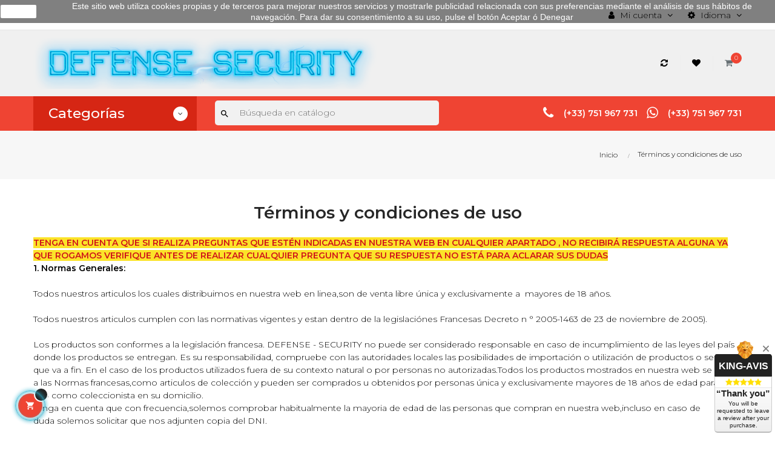

--- FILE ---
content_type: text/html; charset=utf-8
request_url: https://www.defense-security.eu/es/content/terminos-y-condiciones-de-uso
body_size: 17509
content:
<!doctype html>
<html lang="es"  class="default" >

  <head>
    
      
  <meta charset="utf-8">


  <meta http-equiv="x-ua-compatible" content="ie=edge">



  <title>Términos y condiciones de uso</title>
  <meta name="description" content="Nuestros términos y condiciones de uso">
  <meta name="keywords" content="Términos y condiciones de uso">
      <meta name="robots" content="noindex">
    


  <meta name="viewport" content="width=device-width, initial-scale=1">



  <link rel="icon" type="image/vnd.microsoft.icon" href="https://www.defense-security.eu/img/favicon.ico?1613858506">
  <link rel="shortcut icon" type="image/x-icon" href="https://www.defense-security.eu/img/favicon.ico?1613858506">


  

    <link rel="stylesheet" href="https://www.defense-security.eu/themes/defense_security/assets/cache/theme-cd16d6227.css" type="text/css" media="all">




                
                    


  

  <script type="text/javascript">
        var LEO_COOKIE_THEME = "AP_MODULE_PANEL_CONFIG";
        var add_cart_error = "An error occurred while processing your request. Please try again";
        var ajaxsearch = "1";
        var buttoncompare_title_add = "Comparar";
        var buttoncompare_title_remove = "Eliminar de comparaci\u00f3n";
        var buttonwishlist_title_add = "Lista de deseos";
        var buttonwishlist_title_remove = "Sacar de la WishList";
        var comparator_max_item = 3;
        var compared_products = [];
        var enable_dropdown_defaultcart = 1;
        var enable_flycart_effect = 1;
        var enable_notification = 0;
        var height_cart_item = "135";
        var isLogged = false;
        var leo_push = 0;
        var leo_search_url = "https:\/\/www.defense-security.eu\/es\/module\/leoproductsearch\/productsearch";
        var leo_token = "579dec299ccafb38b0fbfd025bb70f4f";
        var leoproductsearch_static_token = "579dec299ccafb38b0fbfd025bb70f4f";
        var leoproductsearch_token = "b44395094ebcfec72d6ca1f6b2cc8b0f";
        var lf_is_gen_rtl = false;
        var lgcookieslaw_cookie_name = "__lglaw";
        var lgcookieslaw_session_time = "31536000";
        var lps_show_product_img = "1";
        var lps_show_product_price = "1";
        var lql_ajax_url = "https:\/\/www.defense-security.eu\/es\/module\/leoquicklogin\/leocustomer";
        var lql_is_gen_rtl = false;
        var lql_module_dir = "\/modules\/leoquicklogin\/";
        var lql_myaccount_url = "https:\/\/www.defense-security.eu\/es\/mi-cuenta";
        var lql_redirect = "";
        var number_cartitem_display = 3;
        var numpro_display = "100";
        var payplug_ajax_url = "https:\/\/www.defense-security.eu\/es\/module\/payplug\/ajax";
        var prestashop = {"cart":{"products":[],"totals":{"total":{"type":"total","label":"Total","amount":0,"value":"0,00\u00a0\u20ac"},"total_including_tax":{"type":"total","label":"Total (impuestos incl.)","amount":0,"value":"0,00\u00a0\u20ac"},"total_excluding_tax":{"type":"total","label":"Total (impuestos excl.)","amount":0,"value":"0,00\u00a0\u20ac"}},"subtotals":{"products":{"type":"products","label":"Subtotal","amount":0,"value":"0,00\u00a0\u20ac"},"discounts":null,"shipping":{"type":"shipping","label":"Transporte","amount":0,"value":""},"tax":{"type":"tax","label":"Impuestos incluidos","amount":0,"value":"0,00\u00a0\u20ac"}},"products_count":0,"summary_string":"0 art\u00edculos","vouchers":{"allowed":1,"added":[]},"discounts":[],"minimalPurchase":0,"minimalPurchaseRequired":""},"currency":{"id":1,"name":"Euro","iso_code":"EUR","iso_code_num":"978","sign":"\u20ac"},"customer":{"lastname":null,"firstname":null,"email":null,"birthday":null,"newsletter":null,"newsletter_date_add":null,"optin":null,"website":null,"company":null,"siret":null,"ape":null,"is_logged":false,"gender":{"type":null,"name":null},"addresses":[]},"language":{"name":"Espa\u00f1ol (Spanish)","iso_code":"es","locale":"es-ES","language_code":"es","is_rtl":"0","date_format_lite":"d\/m\/Y","date_format_full":"d\/m\/Y H:i:s","id":1},"page":{"title":"","canonical":null,"meta":{"title":"T\u00e9rminos y condiciones de uso","description":"Nuestros t\u00e9rminos y condiciones de uso","keywords":"T\u00e9rminos y condiciones de uso","robots":"noindex"},"page_name":"cms","body_classes":{"lang-es":true,"lang-rtl":false,"country-ES":true,"currency-EUR":true,"layout-full-width":true,"page-cms":true,"tax-display-enabled":true,"cms-id-3":true},"admin_notifications":[]},"shop":{"name":"Defensas Electricas, Defensa Electricas, Porras Electricas, Taser - DEFENSE-SECURITY","logo":"https:\/\/www.defense-security.eu\/img\/dseu-logo-1602696551.jpg","stores_icon":"https:\/\/www.defense-security.eu\/img\/logo_stores.png","favicon":"https:\/\/www.defense-security.eu\/img\/favicon.ico"},"urls":{"base_url":"https:\/\/www.defense-security.eu\/","current_url":"https:\/\/www.defense-security.eu\/es\/content\/terminos-y-condiciones-de-uso","shop_domain_url":"https:\/\/www.defense-security.eu","img_ps_url":"https:\/\/www.defense-security.eu\/img\/","img_cat_url":"https:\/\/www.defense-security.eu\/img\/c\/","img_lang_url":"https:\/\/www.defense-security.eu\/img\/l\/","img_prod_url":"https:\/\/www.defense-security.eu\/img\/p\/","img_manu_url":"https:\/\/www.defense-security.eu\/img\/m\/","img_sup_url":"https:\/\/www.defense-security.eu\/img\/su\/","img_ship_url":"https:\/\/www.defense-security.eu\/img\/s\/","img_store_url":"https:\/\/www.defense-security.eu\/img\/st\/","img_col_url":"https:\/\/www.defense-security.eu\/img\/co\/","img_url":"https:\/\/www.defense-security.eu\/themes\/defense_security\/assets\/img\/","css_url":"https:\/\/www.defense-security.eu\/themes\/defense_security\/assets\/css\/","js_url":"https:\/\/www.defense-security.eu\/themes\/defense_security\/assets\/js\/","pic_url":"https:\/\/www.defense-security.eu\/upload\/","pages":{"address":"https:\/\/www.defense-security.eu\/es\/direccion","addresses":"https:\/\/www.defense-security.eu\/es\/direcciones","authentication":"https:\/\/www.defense-security.eu\/es\/inicio-sesion","cart":"https:\/\/www.defense-security.eu\/es\/carrito","category":"https:\/\/www.defense-security.eu\/es\/index.php?controller=category","cms":"https:\/\/www.defense-security.eu\/es\/index.php?controller=cms","contact":"https:\/\/www.defense-security.eu\/es\/contactanos","discount":"https:\/\/www.defense-security.eu\/es\/descuento","guest_tracking":"https:\/\/www.defense-security.eu\/es\/seguimiento-cliente-no-registrado","history":"https:\/\/www.defense-security.eu\/es\/historial-compra","identity":"https:\/\/www.defense-security.eu\/es\/datos-personales","index":"https:\/\/www.defense-security.eu\/es\/","my_account":"https:\/\/www.defense-security.eu\/es\/mi-cuenta","order_confirmation":"https:\/\/www.defense-security.eu\/es\/confirmacion-pedido","order_detail":"https:\/\/www.defense-security.eu\/es\/index.php?controller=order-detail","order_follow":"https:\/\/www.defense-security.eu\/es\/seguimiento-pedido","order":"https:\/\/www.defense-security.eu\/es\/pedido","order_return":"https:\/\/www.defense-security.eu\/es\/index.php?controller=order-return","order_slip":"https:\/\/www.defense-security.eu\/es\/albaran","pagenotfound":"https:\/\/www.defense-security.eu\/es\/pagina-no-encontrada","password":"https:\/\/www.defense-security.eu\/es\/has-olvidado-tu-contrasena","pdf_invoice":"https:\/\/www.defense-security.eu\/es\/index.php?controller=pdf-invoice","pdf_order_return":"https:\/\/www.defense-security.eu\/es\/index.php?controller=pdf-order-return","pdf_order_slip":"https:\/\/www.defense-security.eu\/es\/index.php?controller=pdf-order-slip","prices_drop":"https:\/\/www.defense-security.eu\/es\/bajamos-precios","product":"https:\/\/www.defense-security.eu\/es\/index.php?controller=product","search":"https:\/\/www.defense-security.eu\/es\/buscar","sitemap":"https:\/\/www.defense-security.eu\/es\/mapa-web","stores":"https:\/\/www.defense-security.eu\/es\/tiendas","supplier":"https:\/\/www.defense-security.eu\/es\/proveedor","register":"https:\/\/www.defense-security.eu\/es\/inicio-sesion?create_account=1","order_login":"https:\/\/www.defense-security.eu\/es\/pedido?login=1"},"alternative_langs":{"es":"https:\/\/www.defense-security.eu\/es\/content\/terminos-y-condiciones-de-uso","pt-pt":"https:\/\/www.defense-security.eu\/pt\/content\/terms-and-conditions"},"theme_assets":"\/themes\/defense_security\/assets\/","actions":{"logout":"https:\/\/www.defense-security.eu\/es\/?mylogout="},"no_picture_image":{"bySize":{"small_default":{"url":"https:\/\/www.defense-security.eu\/img\/p\/es-default-small_default.jpg","width":98,"height":98},"cart_default":{"url":"https:\/\/www.defense-security.eu\/img\/p\/es-default-cart_default.jpg","width":125,"height":125},"medium_default":{"url":"https:\/\/www.defense-security.eu\/img\/p\/es-default-medium_default.jpg","width":400,"height":400},"home_default":{"url":"https:\/\/www.defense-security.eu\/img\/p\/es-default-home_default.jpg","width":500,"height":500},"large_default":{"url":"https:\/\/www.defense-security.eu\/img\/p\/es-default-large_default.jpg","width":600,"height":600}},"small":{"url":"https:\/\/www.defense-security.eu\/img\/p\/es-default-small_default.jpg","width":98,"height":98},"medium":{"url":"https:\/\/www.defense-security.eu\/img\/p\/es-default-medium_default.jpg","width":400,"height":400},"large":{"url":"https:\/\/www.defense-security.eu\/img\/p\/es-default-large_default.jpg","width":600,"height":600},"legend":""}},"configuration":{"display_taxes_label":true,"display_prices_tax_incl":true,"is_catalog":false,"show_prices":true,"opt_in":{"partner":false},"quantity_discount":{"type":"price","label":"Precio unitario"},"voucher_enabled":1,"return_enabled":0},"field_required":[],"breadcrumb":{"links":[{"title":"Inicio","url":"https:\/\/www.defense-security.eu\/es\/"},{"title":"T\u00e9rminos y condiciones de uso","url":"https:\/\/www.defense-security.eu\/es\/content\/terminos-y-condiciones-de-uso"}],"count":2},"link":{"protocol_link":"https:\/\/","protocol_content":"https:\/\/"},"time":1768732224,"static_token":"579dec299ccafb38b0fbfd025bb70f4f","token":"b44395094ebcfec72d6ca1f6b2cc8b0f","debug":false};
        var productcompare_add = "El producto ha sido a\u00f1adido a la lista de comparaci\u00f3n";
        var productcompare_add_error = "An error occurred while adding. Please try again";
        var productcompare_max_item = "No se puede agregar m\u00e1s de 3 producto a la comparaci\u00f3n de productos";
        var productcompare_remove = "El producto se ha eliminado correctamente de la lista de comparaci\u00f3n";
        var productcompare_remove_error = "An error occurred while removing. Please try again";
        var productcompare_url = "https:\/\/www.defense-security.eu\/es\/module\/leofeature\/productscompare";
        var productcompare_viewlistcompare = "Ver la lista de comparaci\u00f3n";
        var psemailsubscription_subscription = "https:\/\/www.defense-security.eu\/es\/module\/ps_emailsubscription\/subscription";
        var psr_icon_color = "#F19D76";
        var show_popup = 1;
        var text_no_product = "Don't have products";
        var type_dropdown_defaultcart = "dropdown";
        var type_flycart_effect = "fade";
        var url_leoproductattribute = "https:\/\/www.defense-security.eu\/es\/module\/leofeature\/LeoProductAttribute";
        var width_cart_item = "265";
        var wishlist_add = "El producto ha sido a\u00f1adido a su lista de deseos";
        var wishlist_cancel_txt = "Cancelar";
        var wishlist_confirm_del_txt = "Eliminar el elemento seleccionado?";
        var wishlist_del_default_txt = "No se puede eliminar por defecto deseos";
        var wishlist_email_txt = "Email";
        var wishlist_loggin_required = "Tienes que iniciar sesi\u00f3n para poder gestionar su lista de deseos";
        var wishlist_ok_txt = "De acuerdo";
        var wishlist_quantity_required = "Debe introducir una cantidad";
        var wishlist_remove = "El producto se retir\u00f3 con \u00e9xito de su Lista de deseos";
        var wishlist_reset_txt = "Reiniciar";
        var wishlist_send_txt = "Enviar";
        var wishlist_send_wishlist_txt = "Enviar lista de deseos";
        var wishlist_url = "https:\/\/www.defense-security.eu\/es\/module\/leofeature\/mywishlist";
        var wishlist_viewwishlist = "Ver su lista de deseos";
      </script>
<script type="text/javascript">
	var choosefile_text = "Seleccionar archivo";
	var turnoff_popup_text = "Do not show this popup again";
	
	var size_item_quickview = 82;
	var style_scroll_quickview = 'vertical';
	
	var size_item_page = 113;
	var style_scroll_page = 'horizontal';
	
	var size_item_quickview_attr = 101;	
	var style_scroll_quickview_attr = 'vertical';
	
	var size_item_popup = 160;
	var style_scroll_popup = 'vertical';
</script>


  <script>
    
    function setcook() {
        var nazwa = 'cookie_ue';
        var wartosc = '1';
        var expire = new Date();
        expire.setMonth(expire.getMonth() + 12);
        document.cookie = nazwa + "=" + escape(wartosc) + ";path=/;" + ((expire == null) ? "" : ("; expires=" + expire.toGMTString()))
    }

    
        

    
        
        function closeUeNotify() {
                        $('#cookieNotice').animate(
                    {top: '-200px'},
                    2500, function () {
                        $('#cookieNotice').hide();
                    });
            setcook();
                    }
    
        
    
</script>
<style>
    
    .closeFontAwesome:before {
        content: "\f00d";
        font-family: "FontAwesome";
        display: inline-block;
        font-size: 23px;
        line-height: 23px;
        color: #FFFFFF;
        padding-right: 15px;
        cursor: pointer;
    }

    .closeButtonNormal {
         display: block; 
        text-align: center;
        padding: 2px 5px;
        border-radius: 2px;
        color: #FFFFFF;
        background: #FFFFFF;
        cursor: pointer;
    }

    #cookieNotice p {
        margin: 0px;
        padding: 0px;
    }


    #cookieNoticeContent {
        
                
    }

    
</style>
<div id="cookieNotice" style=" width: 100%; position: fixed;  top:0px; box-shadow: 0 0 10px 0 #FFFFFF; background: #000000; z-index: 9999; font-size: 14px; line-height: 1.3em; font-family: arial; left: 0px; text-align:center; color:#FFF; opacity: 0.5 ">
    <div id="cookieNoticeContent" style="position:relative; margin:auto; width:100%; display:block;">
        <table style="width:100%;">
            <tr>
                            <td style="width:80px; vertical-align:middle; padding-right:20px; text-align:left;">
                                            <span class="closeButtonNormal" onclick="closeUeNotify()">aceptar</span>
                                    </td>
                        <td style="text-align:center;">
                <p>Este sitio web utiliza cookies propias y de terceros para mejorar nuestros servicios y mostrarle publicidad relacionada con sus preferencias mediante el análisis de sus hábitos de navegación. Para dar su consentimiento a su uso, pulse el botón Aceptar ó Denegar</p>
            </td>
                        </tr>
            <tr>
                            </tr>
        </table>
    </div>
</div><script type="text/javascript" src="https://smartarget.online/loader.js?u=b444749e03021f0e50b92a073aecbe1ed1f4028f&source=prestashop_rushy_deal"></script>
<!-- emarketing start -->




<!-- emarketing end --><!-- @file modules\appagebuilder\views\templates\hook\header -->

<script>
	/**
	 * List functions will run when document.ready()
	 */
	var ap_list_functions = [];
	/**
	 * List functions will run when window.load()
	 */
	var ap_list_functions_loaded = [];

	/**
	 * List functions will run when document.ready() for theme
	 */

	var products_list_functions = [];
</script>


<script type='text/javascript'>
	var leoOption = {
		category_qty:1,
		product_list_image:0,
		product_one_img:1,
		productCdown: 1,
		productColor: 0,
		homeWidth: 500,
		homeheight: 500,
	}

	ap_list_functions.push(function(){
		if (typeof $.LeoCustomAjax !== "undefined" && $.isFunction($.LeoCustomAjax)) {
			var leoCustomAjax = new $.LeoCustomAjax();
			leoCustomAjax.processAjax();
		}
	});
</script>
<script type="text/javascript">
	
	var FancyboxI18nClose = "Cerrar";
	var FancyboxI18nNext = "Siguiente";
	var FancyboxI18nPrev = "Anterior";
	var current_link = "http://www.defense-security.eu/es/";		
	var currentURL = window.location;
	currentURL = String(currentURL);
	currentURL = currentURL.replace("https://","").replace("http://","").replace("www.","").replace( /#\w*/, "" );
	current_link = current_link.replace("https://","").replace("http://","").replace("www.","");
	var text_warning_select_txt = "Por favor seleccione uno de quitar?";
	var text_confirm_remove_txt = "¿Seguro para eliminar fila de pie?";
	var close_bt_txt = "Cerrar";
	var list_menu = [];
	var list_menu_tmp = {};
	var list_tab = [];
	var isHomeMenu = 0;
	
</script><style type="text/css">
        
    </style>

<script type="text/javascript">
    var pspc_labels = ['days', 'hours', 'minutes', 'seconds'];
    var pspc_labels_lang = {
        'days': 'días',
        'hours': 'horas',
        'minutes': 'min.',
        'seconds': 'seg.'
    };
    var pspc_labels_lang_1 = {
        'days': 'días',
        'hours': 'horas',
        'minutes': 'min.',
        'seconds': 'seg.'
    };
    var pspc_offer_txt = "Quedan:";
    var pspc_theme = "1-simple";
    var pspc_psv = 1.7;
    var pspc_hide_after_end = 1;
    var pspc_hide_expired = 1;
    var pspc_highlight = "seconds";
    var pspc_position_product = "displayProductPriceBlock";
    var pspc_position_list = "over_img";
    var pspc_adjust_positions = 1;
    var pspc_token = "579dec299ccafb38b0fbfd025bb70f4f";
</script>



    
  </head>

  <body id="cms" class="lang-es country-es currency-eur layout-full-width page-cms tax-display-enabled cms-id-3 ">

    
      
    

    <main id="page">
      
              
      <header id="header">
        <div class="header-container">
          
            
  <div class="header-banner">
          <div class="container">
              <div class="inner"></div>
          </div>
        </div>



  <nav class="header-nav">
    <div class="topnav">
              <div class="inner"></div>
          </div>
    <div class="bottomnav">
              <div class="inner"><!-- @file modules\appagebuilder\views\templates\hook\ApRow -->
<div class="wrapper"
                        style="background:url(/themes/defense_security/assets/img/modules/appagebuilder/images/line-gray.png)  repeat-x bottom"
                                >

<div class="container">
    <div        class="row box-navh1 ApRow  has-bg bg-fullwidth-container"
                            style=""                >
                                            <!-- @file modules\appagebuilder\views\templates\hook\ApColumn -->
<div    class="col-sm-12 col-xs-12 col-sp-12 col-md-12 col-lg-12 col-xl-12  ApColumn "
	    >
                    <!-- @file modules\appagebuilder\views\templates\hook\ApGeneral -->
<div     class="block header-top-text ApHtml">
	                    <div class="block_content"><div><br></div></div>
    	</div><!-- @file modules\appagebuilder\views\templates\hook\ApModule -->


<!-- Block languages module -->

<div id="leo_block_top" class="popup-over dropdown js-dropdown">

    <a href="javascript:void(0)" data-toggle="dropdown" class="popup-title" title="Configuración">

	    <i class="fa fa-cog"></i>

	    <span class="hidden-md-down">Idioma</span>

	    <i class="fa fa-angle-down" aria-hidden="true"></i>

	</a>

	<div class="popup-content dropdown-menu">

		<div class="language-selector">

			<ul class="link">

				
		          	<li  class="current" >

		            	<a href="https://www.defense-security.eu/es/content/terminos-y-condiciones-de-uso" class="dropdown-item">

		            		<span class="lang-img"><img src="/img/l/1.jpg" alt="es" width="16" height="11" /></span>

		            		<span class="lang-name">Español</span>

		            	</a>

		          	</li>

		        
		          	<li >

		            	<a href="https://www.defense-security.eu/pt/content/terms-and-conditions" class="dropdown-item">

		            		<span class="lang-img"><img src="/img/l/7.jpg" alt="pt" width="16" height="11" /></span>

		            		<span class="lang-name">Português PT</span>

		            	</a>

		          	</li>

		        
			</ul>

		</div>

		
		
	</div>

</div>



<!-- /Block languages module -->

<!-- @file modules\appagebuilder\views\templates\hook\ApModule -->
<div class="userinfo-selector dropdown js-dropdown popup-over">
  <a href="javascript:void(0)" data-toggle="dropdown" class="popup-title" title="Cuenta">
    <i class="fa fa-user"></i>
    <span class="hidden-md-down">Mi cuenta</span>
    <i class="fa fa-angle-down" aria-hidden="true"></i>
  </a>
  <ul class="popup-content dropdown-menu user-info">
          <li>
        <a
          class="signin leo-quicklogin"

          href="https://www.defense-security.eu/es/inicio-sesion"
          title="Create account"
          rel="nofollow"
        >
          <i class="fa fa-lock"></i>
          <span>Iniciar sesión</span>
        </a>
      </li>
      <li>
        <a
          class="signin leo-quicklogin"

          href="https://www.defense-security.eu/es/inicio-sesion?create_account=1"
          title="Create account"
          rel="nofollow"
        >
          <i class="fa fa-lock"></i>
          <span>Crear cuenta</span>
        </a>
      </li>
    
          </ul>
</div>
    </div>            </div>
</div>
</div>
        
	<script>
		ap_list_functions.push(function(){
			$.stellar({horizontalScrolling:false}); 
		});
	</script>
    
    </div>
          </div>
  </nav>



  <div class="header-top">
          <div class="inner"><!-- @file modules\appagebuilder\views\templates\hook\ApRow -->
<div class="wrapper"
>

<div class="container">
    <div        class="row box-top ApRow  has-bg bg-boxed"
                            style="background: no-repeat;"        data-bg_data=" no-repeat"        >
                                            <!-- @file modules\appagebuilder\views\templates\hook\ApColumn -->
<div    class="col-xl-6 col-lg-3 col-md-12 col-sm-12 col-xs-12 col-sp-12 col-logo ApColumn "
	    >
                    <!-- @file modules\appagebuilder\views\templates\hook\ApGenCode -->

	<div class="h-logo">    <a href="https://www.defense-security.eu/">        <img class="img-fluid" src="/themes/defense_security/assets/img/defense-security.png" alt="Defensas Electricas, Defensa Electricas, Porras Electricas, Taser - DEFENSE-SECURITY">    </a></div>

    </div><!-- @file modules\appagebuilder\views\templates\hook\ApColumn -->
<div    class="col-xl-3 col-lg-6 col-md-3 col-sm-3 col-xs-3 col-sp-3 col-menu ApColumn "
	    >
                    <!-- @file modules\appagebuilder\views\templates\hook\ApSlideShow -->
<div id="memgamenu-form_2746300109" class="ApMegamenu">
			    
                <nav data-megamenu-id="2746300109" class="leo-megamenu cavas_menu navbar navbar-default enable-canvas " role="navigation">
                            <!-- Brand and toggle get grouped for better mobile display -->
                            <div class="navbar-header">
                                    <button type="button" class="navbar-toggler hidden-lg-up" data-toggle="collapse" data-target=".megamenu-off-canvas-2746300109">
                                            <span class="sr-only">Navegación de palanca</span>
                                            &#9776;
                                            <!--
                                            <span class="icon-bar"></span>
                                            <span class="icon-bar"></span>
                                            <span class="icon-bar"></span>
                                            -->
                                    </button>
                            </div>
                            <!-- Collect the nav links, forms, and other content for toggling -->
                                                        <div class="leo-top-menu collapse navbar-toggleable-md megamenu-off-canvas megamenu-off-canvas-2746300109"></div>
            </nav>
<script type="text/javascript">
	list_menu_tmp.id = '2746300109';
	list_menu_tmp.type = 'horizontal';
	list_menu_tmp.show_cavas =1;
	list_menu_tmp.list_tab = list_tab;
	list_menu.push(list_menu_tmp);
	list_menu_tmp = {};	
	list_tab = {};
</script>
    
	</div>

    </div><!-- @file modules\appagebuilder\views\templates\hook\ApColumn -->
<div    class="col-xl-3 col-lg-3 col-md-9 col-sm-9 col-xs-9 col-sp-9 col-info ApColumn "
	    >
                    <!-- @file modules\appagebuilder\views\templates\hook\ApGenCode -->

	      <a        class="ap-btn-compare"        href="//www.defense-security.eu/es/module/leofeature/productscompare"        title="Comparar"      >        <i class="fa fa-refresh"></i>    <span class="ap-total-compare ap-total"></span>      </a>
<!-- @file modules\appagebuilder\views\templates\hook\ApGenCode -->

	          <a        class="ap-btn-wishlist"        href="//www.defense-security.eu/es/module/leofeature/mywishlist"        title="Deseados"      >        <i class="fa fa-heart"></i>    <span class="ap-total-wishlist ap-total"></span>      </a>    
<!-- @file modules\appagebuilder\views\templates\hook\ApModule -->
<div id="cart-block">

  <div class="blockcart cart-preview inactive" data-refresh-url="//www.defense-security.eu/es/module/ps_shoppingcart/ajax">

    <div class="header">

      
        <i class="fa fa-shopping-cart"></i>

        <span class="cart-products-count">0</span>

      
    </div>

  </div>

</div>


    </div>            </div>
</div>
</div>
    <!-- @file modules\appagebuilder\views\templates\hook\ApRow -->
<div class="wrapper"
            style="background: #ff1a52 no-repeat"
                        >

<div class="container">
    <div        class="row box-topmenu ApRow  has-bg bg-fullwidth-container"
                            style=""                >
                                            <!-- @file modules\appagebuilder\views\templates\hook\ApColumn -->
<div    class="col-xl-3 col-lg-3 col-md-12 col-sm-12 col-xs-12 col-sp-12 col-left ApColumn "
	    >
                    <!-- @file modules\appagebuilder\views\templates\hook\ApSlideShow -->
<div id="memgamenu-form_2759353611" class="ApMegamenu">
			    
                <div data-megamenu-id="2759353611" class="leo-verticalmenu ">
                    <h4 class="title_block verticalmenu-button">Categorías</h4>
                    <div class="box-content block_content">
                            <div class="verticalmenu" role="navigation"><ul class="nav navbar-nav megamenu vertical right">    <li data-menu-type="category" class="nav-item  " >
        <a class="nav-link has-category" href="https://www.defense-security.eu/es/defensas-electricas/" target="_self">
                                                <span class="hasicon menu-icon-class"><i class="ds-taser"></i>
                                            
                            <span class="menu-title">Defensas eléctricas</span>
                                                                </span>
                    </a>
    </li>
    <li data-menu-type="category" class="nav-item  " >
        <a class="nav-link has-category" href="https://www.defense-security.eu/es/defensas-extensibles/" target="_self">
                                                <span class="hasicon menu-icon-class"><i class="ds-extensible1"></i>
                                            
                            <span class="menu-title">Defensas extensibles</span>
                                                                </span>
                    </a>
    </li>
    <li data-menu-type="category" class="nav-item  " >
        <a class="nav-link has-category" href="https://www.defense-security.eu/es/spray-defensa-personal/" target="_self">
                                                <span class="hasicon menu-icon-class"><i class="ds-spray"></i>
                                            
                            <span class="menu-title">Sprays Defensa Personal</span>
                                                                </span>
                    </a>
    </li>
    <li data-menu-type="category" class="nav-item  " >
        <a class="nav-link has-category" href="https://www.defense-security.eu/es/punos-americanos/" target="_self">
                                                <span class="hasicon menu-icon-class"><i class="ds-puno-americano"></i>
                                            
                            <span class="menu-title">Puños americanos</span>
                                                                </span>
                    </a>
    </li>
    <li data-menu-type="category" class="nav-item  " >
        <a class="nav-link has-category" href="https://www.defense-security.eu/es/armas-co2-traumaticas-detonadoras/" target="_self">
                                                <span class="hasicon menu-icon-class"><i class="ds-pistola"></i>
                                            
                            <span class="menu-title">Armas CO2 - Pistolas Traumaticas y Detonadoras </span>
                                                                </span>
                    </a>
    </li>
    <li data-menu-type="category" class="nav-item  " >
        <a class="nav-link has-category" href="https://www.defense-security.eu/es/grilletes/" target="_self">
                                                <span class="hasicon menu-icon-class"><i class="ds-grilletes1"></i>
                                            
                            <span class="menu-title">Grilletes</span>
                                                                </span>
                    </a>
    </li>
    <li data-menu-type="category" class="nav-item  " >
        <a class="nav-link has-category" href="https://www.defense-security.eu/es/paquetes-promocionales/" target="_self">
                                                <span class="hasicon menu-icon-class"><i class="ds-pack"></i>
                                            
                            <span class="menu-title">Paquetes promocionales</span>
                                                                </span>
                    </a>
    </li>
    <li data-menu-type="category" class="nav-item  " >
        <a class="nav-link has-category" href="https://www.defense-security.eu/es/cuchilleria/" target="_self">
                                                <span class="hasicon menu-icon-class"><i class="ds-cuchillo1"></i>
                                            
                            <span class="menu-title">Cuchillería</span>
                                                                </span>
                    </a>
    </li>
    <li data-menu-type="category" class="nav-item  " >
        <a class="nav-link has-category" href="https://www.defense-security.eu/es/ocultacion-y-seguridad/" target="_self">
                                                <span class="hasicon menu-icon-class"><i class="ds-ocultacion"></i>
                                            
                            <span class="menu-title">Ocultación y seguridad</span>
                                                                </span>
                    </a>
    </li>
    <li data-menu-type="category" class="nav-item  " >
        <a class="nav-link has-category" href="https://www.defense-security.eu/es/deporte-libre/" target="_self">
                                                <span class="hasicon menu-icon-class"><i class="ds-deporte"></i>
                                            
                            <span class="menu-title">Deporte libre</span>
                                                                </span>
                    </a>
    </li>
    <li data-menu-type="category" class="nav-item  " >
        <a class="nav-link has-category" href="https://www.defense-security.eu/es/equipamiento/" target="_self">
                                                <span class="hasicon menu-icon-class"><i class="ds-chaleco-antibalas"></i>
                                            
                            <span class="menu-title">Equipamiento</span>
                                                                </span>
                    </a>
    </li>
</ul></div>
                    </div>
            </div>
<script type="text/javascript">
	list_menu_tmp.id = '2759353611';
	list_menu_tmp.type = 'vertical';
	list_menu_tmp.list_tab = list_tab;
	list_menu.push(list_menu_tmp);
	list_menu_tmp = {};
	list_tab = {};
</script>


    
	</div>

    </div><!-- @file modules\appagebuilder\views\templates\hook\ApColumn -->
<div    class="col-xl-4 col-lg-4 col-md-12 col-sm-12 col-xs-12 col-sp-12 col-center ApColumn "
	    >
                    <!-- @file modules\appagebuilder\views\templates\hook\ApModule -->
<!-- Block search module TOP -->
<div id="search_widget" class="search-widgets" data-search-controller-url="//www.defense-security.eu/es/buscar">
  <form method="get" action="//www.defense-security.eu/es/buscar">
    <input type="hidden" name="controller" value="search">
    <i class="material-icons search" aria-hidden="true">search</i>
    <input type="text" name="s" value="" placeholder="Búsqueda en catálogo" aria-label="Buscar">
    <i class="material-icons clear" aria-hidden="true">clear</i>
  </form>
</div>
<!-- /Block search module TOP -->

    </div><!-- @file modules\appagebuilder\views\templates\hook\ApColumn -->
<div    class="col-xl-5 col-lg-5 col-md-12 col-sm-12 col-xs-12 col-sp-12 col-right ApColumn "
	    >
                    <!-- @file modules\appagebuilder\views\templates\hook\ApGeneral -->
<div     class="block ApRawHtml">
	                    <div class="hotline"><a href="tel:+33751967731" title=""><i class="fa fa-phone" aria-hidden="true"></i><span>(+33) 751 967 731</span></a></div><div class="hotline"><a href="https://api.whatsapp.com/send?phone=33751967731" title="" target="_blank"><i class="fa fa-whatsapp" aria-hidden="true"></i><span>(+33) 751 967 731</span></a></div>    	</div>
    </div>            </div>
</div>
</div>
        
	<script>
		ap_list_functions.push(function(){
			$.stellar({horizontalScrolling:false}); 
		});
	</script>
    
    </div>
          </div>
  
          
        </div>
      </header>
      
        
<aside id="notifications">
  <div class="container">
    
    
    
      </div>
</aside>
      
      <section id="wrapper">
       
              <div class="container">
                
            <nav data-depth="2" class="breadcrumb hidden-sm-down">
  <ol itemscope itemtype="http://schema.org/BreadcrumbList">
          
                <li itemprop="itemListElement" itemscope itemtype="http://schema.org/ListItem">
          <a itemprop="item" href="https://www.defense-security.eu/es/">
            <span itemprop="name">Inicio</span>
          </a>
          <meta itemprop="position" content="1">
        </li>
	      
          
                    <li>
              <span>Términos y condiciones de uso</span>
            </li>
              
      </ol>
</nav>
          
          <div class="row">
            

            
  <div id="content-wrapper" class="col-lg-12 col-xs-12">
    
    

  <section id="main">

    
      
        <header class="page-header">
          <h1>
  Términos y condiciones de uso
</h1>
        </header>
      
    

    
  <section id="content" class="page-content page-cms page-cms-3">

    
      <div>
<div dir="ltr"><span style="background-color:#fbe329;color:#d0121a;"><strong>TENGA EN CUENTA QUE SI REALIZA PREGUNTAS QUE ESTÉN INDICADAS EN NUESTRA WEB EN CUALQUIER APARTADO , NO RECIBIRÁ RESPUESTA ALGUNA YA QUE ROGAMOS VERIFIQUE ANTES DE REALIZAR CUALQUIER PREGUNTA QUE SU RESPUESTA NO ESTÁ PARA ACLARAR SUS DUDAS</strong></span></div>
<div dir="ltr"></div>
<div id="result_box" dir="ltr"><strong>1. Normas Generales:</strong></div>
<div dir="ltr"><strong></strong><span> </span></div>
<div dir="ltr"><span>Todos nuestros articulos los cuales distribuimos en nuestra web en linea,son de venta libre única y exclusivamente a  mayores de 18 años. </span></div>
<div dir="ltr"><span> </span></div>
<div dir="ltr"><span>Todos nuestros articulos cumplen con las normativas vigentes y estan dentro de la legislaciónes Francesas Decreto n ° 2005-1463 de 23 de noviembre de 2005).</span></div>
<div dir="ltr"><span> </span></div>
<div dir="ltr">
<div dir="ltr"><span>Los productos son conformes a la legislación francesa. DEFENSE - SECURITY no puede ser considerado responsable en caso de incumplimiento de las leyes del país donde los productos se entregan. Es su responsabilidad, compruebe con las autoridades locales las posibilidades de importación o utilización de productos o servicios que va a fin. En el caso de los productos utilizados fuera de su contexto natural o por personas no autorizadas.Todos los productos mostrados en nuestra web se rigen a las Normas francesas,como articulos de colección y pueden ser comprados u obtenidos por personas única y exclusivamente mayores de 18 años de edad para su uso como coleccionista en su domicilio.</span></div>
<div dir="ltr"><span>Tenga en cuenta que con frecuencia,solemos comprobar habitualmente la mayoria de edad de las personas que compran en nuestra web,incluso en caso de duda solemos solicitar que nos adjunten copia del DNI.</span></div>
</div>
<div dir="ltr"><strong></strong><span> </span></div>
<div dir="ltr"><span>La siguientes condiciones de pago así como de entrega forman  parte de todos los contratos de suministro por parte del vendedor. Diferentes condiciones y acuerdos posteriores son vinculantes sólo cuando el vendedor lo haya indicado y notificado por escrito.</span></div>
</div>
<div><span> </span></div>
<div dir="ltr"><span><strong>2.Formas de envio, ofertas y precios:</strong> <br />Los citados términos de precio y opciones de envio y entrega están sujetos a cambios sin previo aviso,pero se indicarán en nuestra web al realizar el pedido para que el cliente esté informado en todo momento de ello. La entrega se hará sólo en conformidad con la confirmación del pedido en el orden mencionado dichos precios <span style="color:#d0121a;"><strong>dependiendo</strong></span> del pais de envio.El envio será realizado por mensajeria urgente la cual tenemos contratada independientemente de cada pais al que se realice el envio así como la entrega.Los gastos son siempre calculados en paquetes que no excedan los 10 kilogramos de peso.Para peso superior se incrementará un gasto adicional el cual se informará al cliente antes de proceder a realizar el correspondiente envio.</span></div>
<div dir="ltr"><span> </span></div>
<div dir="ltr"><strong>2.1 Impuestos</strong></div>
<div dir="ltr"><span> </span></div>
<div dir="ltr">Le informamos que somos una empresa francesa y que tributamos con el <span style="color:#d0121a;">20 % </span><span style="color:#ff0000;"><span style="text-decoration:underline;"><span style="color:#d0121a;text-decoration:underline;">de IV</span>A correspondiente </span><span> </span></span></div>
<div dir="ltr"><span> </span></div>
<div dir="ltr"><span>Los gastos de envío y franqueo para las entregas son las siguientes;</span></div>
<div dir="ltr"> </div>
<div dir="ltr"><strong><span style="color:#0000ff;"> <img src="https://www.defense-security.com/img/cms/descarga_1.png" alt="" width="63" height="40" /> <span style="color:#000000;">Francia:</span><span style="color:#404040;">  6</span><span>,90 €</span></span></strong></div>
<div dir="ltr"></div>
<div dir="ltr"></div>
<div dir="ltr"><strong><img src="https://www.defense-security.com/img/cms/descarga%20(1)_1.png" alt="" width="67" height="45" /> </strong><strong>Comunidad Europea (Alemania,</strong><strong>Italia,</strong><strong>Portugal,Suecia,</strong><strong>España,</strong><strong><span>Andorra, Paises Bajos ,Rumania,Polonia,Grecia,Belgica,Noruega ,etc.  </span><span style="color:#0000ff;">13,90 €</span></strong></div>
<div><strong><span style="color:#0000ff;"></span></strong> </div>
<div><strong><span style="color:#0000ff;">Pedidos superiores a 200€ los gastos de envio son totalmente grauitos, excepto para algunos paises e </span><span style="color:#ff0000;">Islas en el territorio Europeo ,Canarias, Ceuta y Melilla, Islas Baleares e Islas de la Comunidad Europea .</span></strong></div>
<p> <span>Rogamos tenga en cuenta,elegir bien a la hora de realizar el pedido de indicar el PAIS CORRECTO,ya que de lo contrario no se calculará correctamente los gastos de envio,lo cual supondrá un retraso a la hora de realizar el envio.Por consiguiente deberá el cliente de realizar el pago restante de gastos que correspondan.</span><br /><span>Si tuviera alguna pregunta sobre su envío,ó alguna consulta  por favor rogamos contacte por el formulario de <strong><span style="color:#ff0000;">CONTACTO</span></strong></span></p>
<div> <br /><br /><span>La presentación de los productos en nuestra tienda en línea no es jurídicamente vinculante, sino una oferta no vinculante dar catálogo en línea. Al hacer clic en el botón "Comprar" entrará en un enlace en la canasta de bienes incluidos. La confirmación de la recepción de su pedido, junto con la aceptación de las Normas así como los detalles que se le solicitan y haber recibido una confirmación vía email del correspondiente pedido, la venta quedará totalmente realizada.</span></div>
<div><span> </span></div>
<div>
<div dir="ltr"><span><strong>3. Pago</strong> <br /></span></div>
<div dir="ltr"><span> <img src="https://encrypted-tbn0.gstatic.com/images?q=tbn:ANd9GcTdDxNN5S7-myBiPTSciMZxSXbRgbDEXB5RXw&amp;usqp=CAU" alt="Autocollant logos de Paiement Mastercard, CB, Visa, maestro, et Visa  Electronpour commerce et lieux touristiques" width="143" height="143" /></span></div>
</div>
<div align="left">
<div dir="ltr"></div>
</div>
<div dir="ltr"><strong>Pago mediante Targeta de Débito ó Credito: </strong>Realice el pago de su pedido mediante targeta de Débito ó Credito ( Visa,Visa Electrom, Visa Prepaid, Mastercard , Mastercard Prepaid , Maestro , CB, ) encriptado ( Pago 3D secure) . La mejor forma de estar seguro contra el fraude de targetas.</div>
<div dir="ltr"></div>
<div dir="ltr"></div>
<div dir="ltr"></div>
<div dir="ltr"><img src="https://www.defense-security.com/img/cms/CONTRAREEMBOLSO.jpg" alt="" width="366" height="139" /></div>
<p><span style="color:#d0121a;background-color:#fbe329;"><strong><span style="font-size:small;">LE INFORMAMOS QUE <span style="font-size:medium;">NO</span> SE ACEPTA EL PAGO A CONTRAREEMBOLSO EN NUESTRA EMPRESA</span></strong></span></p>
<h1 dir="ltr"><span style="font-size:medium;"><span style="color:#ff0000;"><br /></span></span><span><strong>4. Envio y Entrega</strong> <br /></span></h1>
<p><span><img src="https://www.defense-security.eu/img/cms/Sin%20t%C3%ADtulo.jpg" width="629" height="81" alt="Sin%20t%C3%ADtulo.jpg" /></span></p>
<h2> ⚠️<span style="color:#d0121a;background-color:#fbe329;"> <strong>A TENER EN CUENTA A LA HORA DE RECOGER SU PAQUETE EN UN PUNTO DE ENTREGA :</strong></span></h2>
<p><span style="color:#d0121a;background-color:#fbe329;"><strong></strong></span><br /><br /><span style="background-color:#fbe329;"><strong>1º REVISE SU PAQUETE QUE ES A SU NOMBRE. COMPRUEBE QUE EL PAQUETE ESTÁ CON LA CINTA DE GARANTIA EN DIVERSOS IDIOMAS BIEN EN LETRAS NEGRAS Ó LETRAS ROJAS Y QUE NO SE HA CORTADO POR ALGUN LADO EL PAQUETE PARA LA SUSTRACCION DE ALGUN PRODUCTO.</strong></span></p>
<p><span style="background-color:#fbe329;"><strong>2º SI NOTA ALGO QUE EL PAQUETE LE HAN CORTADO Y HAN PEGADO UNA CINTA QUE NO DEBERIA ESTAR AHÍ , REHUSE EL PAQUETE INMEDIATAMENTE Y QUE LO DEVUELVAN , REHUSELO DE INMEDIATO YA QUE EN CASO CONTRARIO FALTARA ALGO NO NOS HACEMOS RESPONSABLES.</strong></span></p>
<p><span style="background-color:#fbe329;"><strong>3º ABRA EL PAQUETE EN LA TIENDA DELANTE DE LA PERSONA Ó A UN LADO DEL MOSTRADOR QUE LE A ENTREGADO EL PAQUETE Y COMPRUEBE SI TODO EL CONTENIDO ES LO QUE A COMPRADO.</strong></span></p>
<p><span style="background-color:#fbe329;"><strong>4º POR LO GENERAL DEBE DE ESTAR TODO CORRECTO. SI NO FUERA POSIBLE DE ABRIR EL PAQUETE EN EL PUNTO DE ENTREGA, POR LO QUE FUERA , DEBERÁ Y ES MUY IMPORTANTE COMO PRUEBA , DE HACER UNA GRABACIÓN ABRIENDO EL PAQUETE, YA QUE SI LO ABRE Y DICE ME FALTA ALGO , NUESTRA EMPRESA NO SE HARÁ RESPONSABLE.</strong></span></p>
<p><br /><span style="background-color:#fbe329;"><strong>5º SI COMPROBARA EN LA TIENDA Ó COMERCIO , QUE FALTA ALGO , HAGA UNA GRABACION DE LO QUE ESTÁ EN EL INTERIOR Y DISPONE DE 12 HORAS DESDE QUE RECIBIÓ EL PAQUETE PARA INFORMARNOS POR EMAIL Ó WHATSAPP Y ENVIAR EL VIDEO COMO PRUEBA .</strong></span><br /><br /><span style="background-color:#fbe329;"><strong>LO MISMO PARA HABER ABIERTO EL PAQUETE EN SU CASA , SI NO FUERA DELANTE DEL DEPENDIENTE. COMO HA REALIZADO EL VIDEO DE LA APERTURA DEL PAQUETE , SE VERÁ ENSEGUIDA LO QUE ESTABA EN EL INTERIOR Y SERÁ DADA COMO PRUEBA .</strong></span><br /><br /><span style="background-color:#fbe329;"><strong>6º SI NO SIGUE ESTOS PUNTOS QUE LE INDICAMOS , LO SENTIMOS MUCHO PERO NO PODREMOS TOMAR SU PALABRA COMO PRUEBA Y NUESTRA EMPRESA NO SE HARÁ CARGO DE NINGUNA RECLAMACION.</strong></span><br /><br /><span style="background-color:#fbe329;"><strong>ATENTAMENTE</strong></span></p>
<p><span style="background-color:#fbe329;"><strong>DPTO DE ADMINISTRACION</strong></span></p>
<p></p>
<h3>SERVICIO DE ENTREGA EUROPA E INTERNACIONAL ( PUNTO DE ENTREGA CERCA DEL DOMICILIO DEL CLIENTE EN PUNTOS PACK EN TODA EUROPA)</h3>
<p><span style="color:#d0121a;"><strong><span style="background-color:#fbe329;">MÁS DE 60.000 PUNTOS DE RECOGIDA EN EUROPA</span></strong></span></p>
<div><span style="color:#d0121a;"><strong><span style="background-color:#fbe329;">Servicio de entrega en punto de recogida ( comercio a proximidad del cliente ) en Europa.Normalmente el plazo de entrega es de 7-10 dias laborales,sin contar sabados,domingos y festivos.</span></strong></span></div>
<p></p>
<h3><span style="color:#d0121a;background-color:#fbe329;"><strong>LOS ENVIOS SE REALIZAN SIEMPRE A PUNTO DE ENTREGA CERCANOS AL DOMICILIO DEL CLIENTE ( COMERCIOS, TIENDAS, CENTROS COMERCIALES ECT) NUNCA A DOMICILIO , PERO SIEMPRE EXISTEN PUNTOS DE ENTREGA MUY CERCANOS A LAS DIRECCION QUE USTED INDIQUE .</strong></span></h3>
<div dir="ltr">
<div><span>Todos nuestros paquetes van embalados correctamente y asegurados con el valor de la mercancia que llevarán en su interior.</span></div>
<div><span> </span></div>
<div><span>Rogamos si al recibir su paquete observara alguna anomalia,es decir algun roto en el embalage donde se hubiera podido salir la mercancia ó manipulación en caso de creer que algo hubiera podido ser sustraido del paquete,<span style="color:#ff0000;"><strong>ROGAMOS NO LO RECIBA. </strong></span></span><span>Si usted lo hubiera recibido sin haber rechazado su recogida,y llegara a faltar algo en su interior,la empresa de transportes no se hará responsable de su contenido y por consiguiente nuestra empresa tampoco.sin derecho a reclamaciones ó perjuicios.</span></div>
<div><span> </span></div>
<div><span>Rogamos si hubiera rehusado el paquete,nos lo notifique para proceder a subsanar el inconveniente ocasionado.</span></div>
</div>
<div dir="ltr">
<div><span></span> </div>
<div><span>Rogamos una vez haya recibido su paquete compruebe que su contenido que está completo y el funcionamiento del producto ó productos es correcto.Si hubiera alguna anomalia es decir falta algún producto ó el funcionamiento de lo adquirido no fuera normal, le rogamos nos lo notifique en un <strong>plazo máximo de 24 horas</strong>.</span></div>
<div><span></span> </div>
<div><span>Una vez transcurrido dicho plazo ,nuestra empresa <strong><span style="text-decoration:underline;">NO se hará responsable</span> </strong>de los articulos que pudieran faltar en su pedido,es decir habrá perdido el derecho a cualquier reclamación, así como tampoco de la garantia para los gastos de devolución del producto,los cuales tendrá que ser cubierto por el cliente para su correspondiente cambio por un nuevo producto.</span></div>
<div><span> </span></div>
<div><span>Rogamos por favor de indicar a la hora de realizar su pedido,indicar <strong><span style="color:#ff0000;">correctamente su EMAIL</span></strong>,ya que será uno de nuestros medios de comunicación princìpal con usted.</span></div>
</div>
<div dir="ltr"><span> </span></div>
<div align="left">
<div dir="ltr"><span>DEFENSE - SECURITY no puede ser considerado responsable por incumplimiento de contrato en caso de fuerza mayor, perturbación o huelga total o parcial de los servicios postales y medios de transporte y / o comunicaciones, inundación, incendio temporal u otros.</span></div>
</div>
<div align="left">
<div dir="ltr"><span></span> </div>
</div>
<div align="right">
<div dir="ltr" style="text-align:left;"><span>Tenga en cuenta que la direccion que nos indique,tiene que ser una direccion fisica y <strong><span style="color:#ff0000;">NO</span></strong> podrá ser <strong>Apartado de Correos</strong> ni similar ya que las empresas de transportes NO aceptan este tipo de servicio de entrega.</span></div>
</div>
<div align="right">
<div dir="ltr"><span></span> </div>
</div>
<div align="right">
<div dir="ltr" style="text-align:left;"><span>Le informamos que si su <span style="color:#ff0000;">pedido NO se recoge en un plazo de 7 dias habiles</span> por haberse encontrado ausente ó alguna otra causa similar el paquete será devuelto a nuestras instalaciones en Francia por lo que tiene  que tener en cuenta que si desea recuperar su pedido <span style="color:#ff0000;"><strong>deberá de pagar los gastos de devolución y de envio nuevamente los cuales ascienden a unos 50,00 € aproximadamente.<br /></strong></span><br /><strong>5. Garantía</strong> <br />La garantía está sujeta a las disposiciones legales. Información adicional acerca de cualquier garantía del fabricante, por favor, consulte la documentación del producto. Normalmente todos los productos llevan una garantía de 12 meses excepto las defensas electricas que serán de 6 meses por parte del fabricante.</span></div>
<div dir="ltr" style="text-align:left;"></div>
<div dir="ltr" style="text-align:left;"><span>Si en dicho plazo hubiera algun fallo en el producto adquirido, deberá primeramente enviarnos un video del producto afectado, una vez le hayamos confirmado la aceptacion del envio del mismo, deberá de enviarnos el producto ,bien empaquetado para que no sufra daños en el transporte con su embalage de origen con los accesorios, manual y demas, y enviarlo mediante correos certificado ó similar con un numero de seguimiento para que el producto no se vaya a perder .</span></div>
<div dir="ltr" style="text-align:left;"><span>Los gastos de envio y retorno nunca serán reembolsados ya que dichos gastos no son incluidos en la garantia de ningun producto.</span></div>
<div dir="ltr" style="text-align:left;"><span><br /><br /></span><span><strong>6. Deficiencias en el producto <br /></strong>No somos responsables por defectos que se deben al uso inadecuado o el tratamiento, la falta de mantenimiento o de la mala influencia o inusuales los cuales quedarán totalmente excluidos de ella,en ello queda incluido manipulación del producto para su reparación. El derecho a garantía,será por parte del fabricante que oscilan entre 12 y 24 meses dependiendo del producto.Si algun producto hubiera dejado de funcionar correctamente ó no funcionara dentro del periodo de garantia,deberá de contactar con nuestro departamento únicamente via email indicando en su proceder el problema que acaese al producto,fecha de compra,ect.Se le indicará de la misma forma un número de RMA(número de reclamación)el cual deberá de incluir en su factura de compra(copia)para proceder a su correspondiente reparación ó cambio del mismo.Los gastos ocasionados del transporte serán a cargo del cliente.La dirección del servicio tecnico se le enviará por email,ya que depende del producto al que se haga mención.Rogamos siempre enviar los productos certificados,es decir con una costancia,nunca por correo ordinario,ya que siempre estará cubierto por las garantias donde lo haya enviado,ya que no nos haremos responsables en ningun caso de paquetes que no hallamos recibido,y se hubieran extraviado. <br /><br /></span><span><strong>7. Derechos<br /></strong><br />Usted puede cancelar su contrato de compra dentro de los <strong>siguientes 7 dias habiles</strong> de haber recibido su pedido de declaración sin dar razones de ello (por e-mail).Le adjuntaremos un email con un número de RMA(reclamación)para la correspondiente devolución de la mercancía. El período comienza una vez haya recibido su pedido.</span><span><br /></span></div>
</div>
<div align="right">
<div dir="ltr"><span></span> </div>
</div>
<div align="right">
<div dir="ltr" style="text-align:left;"><span>Tenga en cuenta que si usted realiza un pedido y desea cancelarlo ANTES que se procediera a la preparacion y envio correspondiente , los gastos de cancelacion , administracion y comision del pago con tarjeta será de<strong> 15€</strong></span></div>
</div>
<p>Una vez enviado el paquete con su pedido y decide no recogerlo por el motivo que fuese , los gastos de devolucion ascienden a 24,80 € . Asimismo se descontará los gastos de envio así como los gastos de cancelacion , administracion y comision antes mencionados.<br /><br />Si hubiera algun saldo positivo a su favor se procedería al reembolso correspondiente.</p>
<div dir="ltr" align="left"><br /><span><strong>Consecuencias:</strong></span></div>
<div dir="ltr"><span> </span></div>
<div dir="ltr"><span>Tenga en cuenta que los gastos ocasionados por el transporte desde nuestra empresa hasta su destino,así como los gastos ocasionados de devolución de la mercancia,no podrán ser reembolsados.</span></div>
<div dir="ltr"><span> </span></div>
<div dir="ltr"><span>Tenga en cuenta que hasta no haber recibido la correspondiente mercancia,haber verificado que está en perfecto estado,es decir con su embalage original,y su perfecto funcionamiento ó estado sin haber sido usados,no podremos proceder a la devolución del importe.Tenga en cuenta que el tramite podría llegar a tardar hasta 30 dias.<br /><br /></span><strong>Precauciones <br /></strong></div>
<div dir="ltr"><span>Su derecho de cancelación expira prematuramente una vez transcurridos los 7 dias. <br /><br /><strong>9. Daños y perjuicios</strong> <br />Reclamaciones debido a la demora en la entrega por partes de terceros (Empresa de Transportes) por dirección incorrecta o incompleta,causas naturales,ect.así como festivos y otros están excluidos. <br /><br /><strong>10. La retención de la titularidad</strong></span></div>
<div dir="ltr"><strong><br /></strong><span>Nuestra entrega tiene lugar sólo en virtud de la retención de la titularidad. La retención de la titularidad cesará hasta que todas las reclamaciones de la relación comercial se han cumplido.</span></div>
<div dir="ltr"><span></span> </div>
<div dir="ltr"><span>10.1 </span><strong><span style="color:#000000;font-family:'Trebuchet MS';font-size:small;">ADVERTENCIA LEGAL<br /></span></strong><span>Los productos de esta web no son válidos para ser utilizados en actividades fraudulentas, y no deben usarse con</span><span>fines comerciales de cualquier tipo sin las correspondientes autorizaciones y permisos pertinentes.</span><span><br /><span>DEFENSE-SECURITY no se responsabiliza, en ningún caso, del uso que los usuarios den a los</span> <span>productos.</span></span><br /><br /><br /><span><strong>11. Ley de Administración</strong> <br /></span></div>
<div dir="ltr"><span>Para todas las relaciones jurídicas relacionadas con el contrato está exclusivamente sujeto a la legislación Francesa.<span>siendo competentes para la resolución de todos los conflictos derivados o relacionados con el uso de esta página Web, los</span> <span>Juzgados y Tribunales de Evry ( Essonne).</span></span></div>
<div dir="ltr"><span><br />Las condiciones anteriormente mencionadas constituyen una parte esencial del contrato. Por orden del comprador,acuerda tácitamente estar de acuerdo con el mismo.</span></div>
<p></p>
    

    
      
    

    
      
    

  </section>


    
      <footer class="page-footer">
        
          <!-- Footer content -->
        
      </footer>
    

  </section>


    
  </div>


            
          </div>
                  </div>
        	
      </section>

      <footer id="footer" class="footer-container">
        
          
  <div class="footer-top">
          <div class="inner"></div>
      </div>


  <div class="footer-center">
          <div class="inner"><!-- @file modules\appagebuilder\views\templates\hook\ApRow -->
<div class="wrapper"
            style="background: #ef4433 no-repeat"
                        >

<div class="container">
    <div        class="row box-newletter ApRow  has-bg bg-fullwidth-container"
                            style=""                >
                                            <!-- @file modules\appagebuilder\views\templates\hook\ApColumn -->
<div    class="col-xl-12 col-lg-12 col-md-12 col-sm-12 col-xs-12 col-sp-12  ApColumn "
	    >
                    <!-- @file modules\appagebuilder\views\templates\hook\ApModule -->


<div class="block_newsletter block">

  <h3 class="title_block" id="block-newsletter-label">Boletín de novedades</h3>

  <div class="block_content">

    <form action="https://www.defense-security.eu/es/#footer" method="post">

      <div class="row">

        <div class="col-xs-12 col-conditions">

            
              <p>Puede darse de baja en cualquier momento. Para ello, consulte nuestra información de contacto en el aviso legal.</p>

            
        </div>

        <div class="col-xs-12 col-form">

          <div class="input-wrapper">

            <input

              name="email"

              type="text"

              value=""

              placeholder="Email..."

              aria-labelledby="block-newsletter-label"

            >

            <button

              class="btn btn-outline float-xs-right"

              name="submitNewsletter"

              type="submit"

              value="Suscribirse"

            >

              <i class="fa fa-long-arrow-right"></i>

            </button>

          </div>

          <input type="hidden" name="action" value="0">

          <div class="clearfix"></div>

        </div>

        <div class="col-xs-12 col-mesg">

          
              
                
    <div class="gdpr_consent gdpr_module_17">
        <span class="custom-checkbox">
            <label class="psgdpr_consent_message">
                <input id="psgdpr_consent_checkbox_17" name="psgdpr_consent_checkbox" type="checkbox" value="1" class="psgdpr_consent_checkboxes_17">
                <span><i class="material-icons rtl-no-flip checkbox-checked psgdpr_consent_icon"></i></span>
                <span>Acepto la <a href="/es/content/aviso-legal">política de privacidad</a></span>            </label>
        </span>
    </div>


<script type="text/javascript">
    var psgdpr_front_controller = "https://www.defense-security.eu/es/module/psgdpr/FrontAjaxGdpr";
    psgdpr_front_controller = psgdpr_front_controller.replace(/\amp;/g,'');
    var psgdpr_id_customer = "0";
    var psgdpr_customer_token = "da39a3ee5e6b4b0d3255bfef95601890afd80709";
    var psgdpr_id_guest = "0";
    var psgdpr_guest_token = "4f10ef0918210b55a5813076907ca0b535e2c865";

    document.addEventListener('DOMContentLoaded', function() {
        let psgdpr_id_module = "17";
        let parentForm = $('.gdpr_module_' + psgdpr_id_module).closest('form');

        let toggleFormActive = function() {
            let parentForm = $('.gdpr_module_' + psgdpr_id_module).closest('form');
            let checkbox = $('#psgdpr_consent_checkbox_' + psgdpr_id_module);
            let element = $('.gdpr_module_' + psgdpr_id_module);
            let iLoopLimit = 0;

            // by default forms submit will be disabled, only will enable if agreement checkbox is checked
            if (element.prop('checked') != true) {
                element.closest('form').find('[type="submit"]').attr('disabled', 'disabled');
            }
            $(document).on("change" ,'.psgdpr_consent_checkboxes_' + psgdpr_id_module, function() {
                if ($(this).prop('checked') == true) {
                    $(this).closest('form').find('[type="submit"]').removeAttr('disabled');
                } else {
                    $(this).closest('form').find('[type="submit"]').attr('disabled', 'disabled');
                }

            });
        }

        // Triggered on page loading
        toggleFormActive();

        $(document).on('submit', parentForm, function(event) {
            $.ajax({
                type: 'POST',
                url: psgdpr_front_controller,
                data: {
                    ajax: true,
                    action: 'AddLog',
                    id_customer: psgdpr_id_customer,
                    customer_token: psgdpr_customer_token,
                    id_guest: psgdpr_id_guest,
                    guest_token: psgdpr_guest_token,
                    id_module: psgdpr_id_module,
                },
                error: function (err) {
                    console.log(err);
                }
            });
        });
    });
</script>



              
        </div>

      </div>

    </form>

  </div>

</div>


    </div>            </div>
</div>
</div>
        
	<script>
		ap_list_functions.push(function(){
			$.stellar({horizontalScrolling:false}); 
		});
	</script>
    
    <!-- @file modules\appagebuilder\views\templates\hook\ApRow -->
<div class="wrapper"
>

<div class="container">
    <div        class="row box-footerlink ApRow  has-bg bg-boxed"
                            style="background: no-repeat;"        data-bg_data=" no-repeat"        >
                                            <!-- @file modules\appagebuilder\views\templates\hook\ApColumn -->
<div    class="col-xl-4 col-lg-4 col-md-6 col-sm-6 col-xs-12 col-sp-12  ApColumn "
	    >
                    <!-- @file modules\appagebuilder\views\templates\hook\ApGeneral -->
<div     class="block block-toggler ApHtml accordion_small_screen">
	        <div class="title clearfix" data-target="#footer-html-form_4076888800249174" data-toggle="collapse">
        <h4 class="title_block">Estamos en contacto</h4>
        <span class="float-xs-right">
          <span class="navbar-toggler collapse-icons">
            <i class="material-icons add">&#xE313;</i>
            <i class="material-icons remove">&#xE316;</i>
          </span>
        </span>
    </div>
            <div class="collapse block_content" id="footer-html-form_4076888800249174">
            <div class="site-info"><ul><li class="phone"><a href="tel:+33751967731" title="" data-mce-href="tel:+33751967731"> <i class="fa fa-phone" aria-hidden="true"></i> <span class="text">Llámanos</span> <span class="numer">(+33) 751 967 731</span> </a></li><li class="phone"><a href="https://api.whatsapp.com/send?phone=33751967731" target="_blank" title="" rel="noopener" data-mce-href="https://api.whatsapp.com/send?phone=33751967731"> <i class="fa fa-whatsapp" aria-hidden="true"></i> <span class="text">Whatsapp</span> <span class="numer">(+33) 751 967 731</span> </a></li><li></li><li>Horario de atención por telefono ó whatsapp</li><li>Lunes a Viernes 10:00 a 21:00h</li><li>Sabados , Domingos y festivos cerrado.</li><li><p>DEFENSE-SECURITY SARL- 11 ALLEE DES TANNEURS<br>30000 NIMES<br>France</p></li><li><p>SIRET:90759610000020<br>TVA: FR58907596100<br>Registrado con el número 907596100 RCS NIMES</p></li><li><p><a href="mailto:info@defense-security.com" data-mce-href="mailto:info@defense-security.com">info@defense-security.com</a></p></li></ul></div>        </div>
	    
</div>
    </div><!-- @file modules\appagebuilder\views\templates\hook\ApColumn -->
<div    class="col-xl-1 col-lg-1 col-md-12 col-sm-12 col-xs-12 col-sp-12 hidden-md-down ApColumn "
	    >
                    
    </div><!-- @file modules\appagebuilder\views\templates\hook\ApColumn -->
<div    class="col-xl-3 col-lg-2 col-md-6 col-sm-6 col-xs-12 col-sp-12  ApColumn "
	    >
                    <!-- @file modules\appagebuilder\views\templates\hook\ApBlockLink -->
            <div class="block block-toggler ApLink ApBlockLink accordion_small_screen">
                            <div class="title clearfix" data-target="#footer-link-form_5929336719040593" data-toggle="collapse">
                    <h4 class="title_block">
	                Información
                    </h4>
                    <span class="float-xs-right">
                      <span class="navbar-toggler collapse-icons">
                        <i class="material-icons add">&#xE313;</i>
                        <i class="material-icons remove">&#xE316;</i>
                      </span>
                    </span>
                </div>
                                                    <ul class="collapse" id="footer-link-form_5929336719040593">
                                                                        <li><a href="https://www.defense-security.eu/es/index.php?controller=pricesdrop" target="_self">Promociones especiales</a></li>
                                                                                                <li><a href="https://www.defense-security.eu/es/index.php?controller=newproducts" target="_self">Novedades</a></li>
                                                                                                <li><a href="https://www.defense-security.eu/es/index.php?controller=bestsales" target="_self">Los más vendidos</a></li>
                                                                                                <li><a href="https://www.defense-security.eu/es/contactanos" target="_self">Contacto</a></li>
                                                                                                <li><a href="https://www.defense-security.eu/es/content/entrega" target="_self">Gastos y formas de envio</a></li>
                                                                                                <li><a href="https://www.defense-security.eu/es/content/aviso-legal" target="_self">Aviso legal, Política de privacidad, Política de Cookies</a></li>
                                                                                                <li><a href="https://www.defense-security.eu/es/content/terminos-y-condiciones-de-uso" target="_self">Términos y condiciones de uso</a></li>
                                                                                                <li><a href="https://www.defense-security.eu/es/content/pago-seguro" target="_self">Pago seguro</a></li>
                                                                                                <li><a href="https://www.defense-security.eu/es/content/revocacion-de-un-pedido-o-cancelacion" target="_self">Revocación de un pedido ó cancelación</a></li>
                                                                                                <li><a href="https://www.defense-security.eu/es/content/preguntas-frecuentes" target="_self">Preguntas frecuentes</a></li>
                                                            </ul>
                    </div>
    
    </div><!-- @file modules\appagebuilder\views\templates\hook\ApColumn -->
<div    class="col-xl-3 col-lg-2 col-md-6 col-sm-6 col-xs-12 col-sp-12 col-clearboth ApColumn "
	    >
                    <!-- @file modules\appagebuilder\views\templates\hook\ApBlockLink -->
            <div class="block block-toggler ApLink ApBlockLink accordion_small_screen">
                            <div class="title clearfix" data-target="#footer-link-form_9179605370373072" data-toggle="collapse">
                    <h4 class="title_block">
	                Mi cuenta
                    </h4>
                    <span class="float-xs-right">
                      <span class="navbar-toggler collapse-icons">
                        <i class="material-icons add">&#xE313;</i>
                        <i class="material-icons remove">&#xE316;</i>
                      </span>
                    </span>
                </div>
                                                    <ul class="collapse" id="footer-link-form_9179605370373072">
                                                                        <li><a href="https://www.defense-security.eu/es/historial-compra" target="_self">Mis pedidos</a></li>
                                                                                                <li><a href="https://www.defense-security.eu/es/direcciones" target="_self">Mis direcciones</a></li>
                                                                                                <li><a href="https://www.defense-security.eu/es/mi-cuenta" target="_self">Mis datos personales</a></li>
                                                                                                <li><a href="https://www.defense-security.eu/es/descuento" target="_self">Mis cupones descuento</a></li>
                                                            </ul>
                    </div>
    
    </div>            </div>
</div>
</div>
    </div>
      </div>


  <div class="footer-bottom">
          <div class="inner"><!-- @file modules\appagebuilder\views\templates\hook\ApRow -->
<div class="wrapper"
                        style="background:url(/themes/defense_security/assets/img/modules/appagebuilder/images/line-gray.png)  repeat-x top"
                                >

<div class="container">
    <div        class="row box-coppyh8 ApRow  has-bg bg-fullwidth-container"
                            style=""                >
                                            <!-- @file modules\appagebuilder\views\templates\hook\ApColumn -->
<div    class="col-xl-12 col-lg-12 col-md-12 col-sm-12 col-xs-12 col-sp-12  ApColumn "
	    >
                    <!-- @file modules\appagebuilder\views\templates\hook\ApGeneral -->
<div     class="block ApHtml">
	                    <div class="block_content"><div>2024© DEFENSE-SECURITY SARL</div></div>
    	</div><!-- @file modules\appagebuilder\views\templates\hook\ApImage -->
<div id="image-form_5641332794984546" class="block ApImage">
	
            
                    <img src="/themes/defense_security/assets/img/modules/appagebuilder/images/img-bank.jpg" class=""
                                    title=""
            alt=""
	    style=" width:auto; 
			height:auto" />

            	        </div>
    </div>            </div>
</div>
</div>
        
	<script>
		ap_list_functions.push(function(){
			$.stellar({horizontalScrolling:false}); 
		});
	</script>
    
    </div>
      </div>
        
      </footer>
            
    </main>

    
        <script type="text/javascript" src="https://www.defense-security.eu/themes/defense_security/assets/cache/bottom-11860f226.js" ></script>
  <script type="text/javascript" src="https://king-avis.com/widgets/1252-81420c702f27ccd8ff07c4639ce61b1e8ebca170.js" ></script>


<script type="text/javascript">
	var choosefile_text = "Seleccionar archivo";
	var turnoff_popup_text = "Do not show this popup again";
	
	var size_item_quickview = 82;
	var style_scroll_quickview = 'vertical';
	
	var size_item_page = 113;
	var style_scroll_page = 'horizontal';
	
	var size_item_quickview_attr = 101;	
	var style_scroll_quickview_attr = 'vertical';
	
	var size_item_popup = 160;
	var style_scroll_popup = 'vertical';
</script>    

    
      <div data-type="slidebar_bottom" style="position: fixed; bottom:20px; left:20px" class="leo-fly-cart solo type-fixed enable-slidebar">
	<div class="leo-fly-cart-icon-wrapper">
		<a href="javascript:void(0)" class="leo-fly-cart-icon" data-type="slidebar_bottom"><i class="material-icons">&#xE8CC;</i></a>
		<span class="leo-fly-cart-total"></span>
	</div>
		<div class="leo-fly-cart-cssload-loader"></div>
</div>	<div class="leo-fly-cart-mask"></div>

<div class="leo-fly-cart-slidebar slidebar_bottom">
	
	<div class="leo-fly-cart disable-dropdown">
		<div class="leo-fly-cart-wrapper">
			<div class="leo-fly-cart-icon-wrapper">
				<a href="javascript:void(0)" class="leo-fly-cart-icon"><i class="material-icons">&#xE8CC;</i></a>
				<span class="leo-fly-cart-total"></span>
			</div>
						<div class="leo-fly-cart-cssload-loader"></div>
		</div>
	</div>

</div>
    
  </body>

</html>